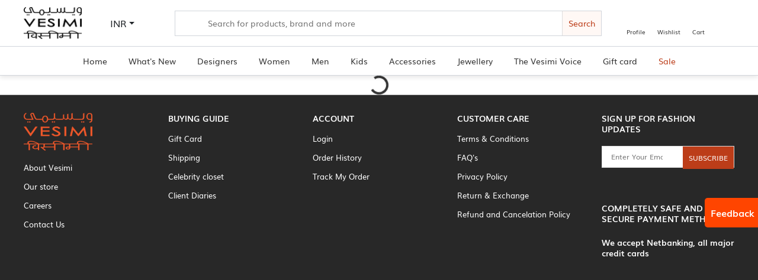

--- FILE ---
content_type: text/html; charset=UTF-8
request_url: https://www.vesimi.com/designers/clutch-d/starry-night-potli.html
body_size: 2403
content:
<!doctype html><html lang="en"><head><meta charset="utf-8"/><meta name="viewport" content="width=device-width,initial-scale=1"/><title>Visit Online Apparel & Designer Fashion Store, Clothing & Accessories Dubai</title><meta name="description" content="Looking for the latest fashion trends and styles? Look no further than our online apparel & Designer fashion store! From trendy clothing to stylish accessories, we offer a wide range of fashionable products to help you stay on top of the latest fashion trends."><meta name="keywords" content="online fashion store Dubai, online apparel store in India, best online Indian clothing store"><link rel="canonical" href="https://www.vesimi.com/"><meta property="og:title" content="Visit Online Apparel & Designer Fashion Store, Clothing & Accessories Dubai"><meta property="og:description" content="Looking for the latest fashion trends and styles? Look no further than our online apparel & Designer fashion store!"><meta property="og:url" content="https://www.vesimi.com/"><meta property="og:type" content="website"><meta name="twitter:card" content="summary_large_image"><meta name="twitter:title" content="Visit Online Apparel & Designer Fashion Store, Clothing & Accessories Dubai"><meta name="twitter:description" content="Looking for the latest fashion trends and styles? Look no further than our online apparel & Designer fashion store!"><meta name="theme-color" content="#000000"/><link rel="apple-touch-icon" sizes="180x180" href="/apple-touch-icon.png"><link rel="icon" type="image/png" sizes="32x32" href="/favicon-32x32.png"><link rel="icon" type="image/png" sizes="16x16" href="/favicon-16x16.png"><link rel="manifest" href="/site.webmanifest"><script src="https://code.jquery.com/jquery-3.4.1.min.js"></script><script src="https://checkout.razorpay.com/v1/checkout.js"></script><meta name="google-site-verification" content="x_1r1-lepeuMnQ1ueopI4e94F_MTqlGz0cn4zlACBlA"/><script async src="https://www.googletagmanager.com/gtag/js?id=G-F3YK3ZX56K"></script><script>function gtag(){dataLayer.push(arguments)}window.dataLayer=window.dataLayer||[],gtag("js",new Date),gtag("config","G-F3YK3ZX56K")</script><script defer="defer" src="/static/js/main.a9511535.js"></script><link href="/static/css/main.025754d1.css" rel="stylesheet"></head><body><noscript>You need to enable JavaScript to run this app.</noscript><div id="root"></div></body></html>

--- FILE ---
content_type: image/svg+xml
request_url: https://www.vesimi.com/static/media/american-express.d12b10ab38cdc51ef7447d3b893b2290.svg
body_size: 7647
content:
<svg xmlns="http://www.w3.org/2000/svg" width="28.614" height="28.614" viewBox="0 0 28.614 28.614">
    <defs>
        <style>
            .cls-1{fill:#27ade4}.cls-2{fill:#2d78bc}.cls-3{fill:#fff}
        </style>
    </defs>
    <g id="Group_523" data-name="Group 523" transform="translate(-1192.968 -2381.324)">
        <ellipse id="Ellipse_2" cx="14.307" cy="14.307" class="cls-1" data-name="Ellipse 2" rx="14.307" ry="14.307" transform="translate(1192.968 2381.324)"/>
        <path id="Path_128" d="M34.208 161.737l-.447-1.1-.444 1.1m10.724-.439a.6.6 0 0 1-.323.057h-.792v-.614h.8a.662.662 0 0 1 .309.049.255.255 0 0 1 .137.245.283.283 0 0 1-.134.263m5.652.439l-.451-1.1-.449 1.1zm-10.533 1.193h-.669v-2.166l-.946 2.166h-.573l-.948-2.168v2.168h-1.328l-.251-.617h-1.357l-.253.617h-.708l1.168-2.766h.969l1.109 2.619v-2.619h1.064l.853 1.876.784-1.876h1.086v2.766zm2.665 0h-2.179v-2.766h2.179v.576H40.3v.5h1.49v.567H40.3v.552h1.526v.572zm3.072-2.021a.778.778 0 0 1-.46.737.756.756 0 0 1 .323.233.8.8 0 0 1 .108.507v.544h-.658v-.349a.84.84 0 0 0-.1-.539c-.1-.1-.24-.118-.475-.118h-.7v1.006h-.652v-2.766h1.5a1.516 1.516 0 0 1 .79.132.648.648 0 0 1 .33.613m1.044 2.021h-.665v-2.766h.665zm7.72 0h-.924l-1.24-2.076v2.076h-1.332l-.253-.617H48.56l-.246.617h-.764a1.359 1.359 0 0 1-.946-.306 1.4 1.4 0 0 1-.348-1.056 1.482 1.482 0 0 1 .352-1.081 1.312 1.312 0 0 1 .99-.323h.631v.593h-.618a.622.622 0 0 0-.5.164.923.923 0 0 0-.188.627.967.967 0 0 0 .18.649.622.622 0 0 0 .454.143h.293l.919-2.175h.977l1.1 2.616v-2.616h.993l1.146 1.926v-1.926h.668v2.766zm-21.541.543h1.107l.251-.615h.562l.251.615h2.192V163l.2.471h1.138l.2-.478v.477h5.449v-1.009h.105c.074 0 .1.01.1.133v.875h2.818v-.235a2.208 2.208 0 0 0 1.046.235h1.185l.254-.615h.563l.248.615h2.284v-.584l.346.584h1.831v-3.858h-1.827v.456l-.253-.456h-1.86v.456l-.233-.456h-2.511a2.232 2.232 0 0 0-1.088.225v-.225h-1.733v.225a1.064 1.064 0 0 0-.736-.225h-6.331l-.425 1-.436-1h-1.995v.456l-.219-.456h-1.7l-.79 1.834-.906 2.023z" class="cls-2" data-name="Path 128" transform="translate(1163.642 2231.345)"/>
        <path id="Path_129" d="M34.208 165.479l-.447-1.1-.444 1.1m10.724-.439a.6.6 0 0 1-.323.057h-.792v-.614h.8a.661.661 0 0 1 .309.049.255.255 0 0 1 .137.245.283.283 0 0 1-.134.263m5.652.439l-.451-1.1-.449 1.1zm-10.535 1.193h-.669v-2.166l-.946 2.166h-.573l-.947-2.172v2.168h-1.327l-.251-.617h-1.357l-.253.617h-.708l1.168-2.766h.969l1.109 2.619v-2.619h1.064l.853 1.876.784-1.876h1.086v2.766zm2.665 0h-2.177v-2.766h2.179v.576H40.3v.5h1.49v.567H40.3v.552h1.526v.572zm3.072-2.021a.778.778 0 0 1-.46.737.756.756 0 0 1 .323.233.8.8 0 0 1 .108.507v.544h-.658v-.349a.84.84 0 0 0-.1-.539c-.1-.1-.24-.118-.475-.118h-.7v1.006h-.652v-2.766h1.5a1.516 1.516 0 0 1 .79.132.648.648 0 0 1 .33.613m1.044 2.021h-.665v-2.766h.665zm7.72 0h-.924L51.5 164.6v2.076h-1.332l-.253-.617H48.56l-.246.617h-.764a1.359 1.359 0 0 1-.946-.306 1.4 1.4 0 0 1-.348-1.056 1.482 1.482 0 0 1 .352-1.081 1.312 1.312 0 0 1 .99-.323h.631v.593h-.618a.622.622 0 0 0-.5.164.923.923 0 0 0-.188.627.967.967 0 0 0 .18.649.622.622 0 0 0 .454.143h.293l.919-2.175h.977l1.1 2.616v-2.616h.993l1.146 1.926v-1.926h.668v2.766zm-21.541.543h1.109l.251-.615h.562l.251.615h2.192v-.47l.2.471h1.138l.2-.478v.477h5.449v-1.009h.105c.074 0 .1.01.1.133v.875h2.818v-.235a2.209 2.209 0 0 0 1.046.235h1.185l.254-.615h.563l.248.615h2.284v-.584l.346.584h1.831v-3.858h-1.827v.456l-.253-.456h-1.86v.456l-.233-.456h-2.511a2.232 2.232 0 0 0-1.088.225v-.225h-1.733v.225a1.064 1.064 0 0 0-.736-.225h-6.331l-.425 1-.436-1h-1.995v.456l-.219-.456h-1.7l-.79 1.834-.906 2.023z" class="cls-3" data-name="Path 129" transform="translate(1163.642 2227.829)"/>
        <path id="Path_130" d="M140.793 239.166V237.4h-1.634a1.35 1.35 0 0 0-.817.225v-.225h-1.786a1.224 1.224 0 0 0-.779.225v-.225h-3.19v.225a1.681 1.681 0 0 0-.88-.225h-2.1v.225a1.474 1.474 0 0 0-.919-.225h-2.358l-.539.59-.5-.59h-3.517v3.857h3.451l.555-.6.523.6h2.127v-.908h.209a2.188 2.188 0 0 0 .909-.136v1.041h1.752v-1.006h.085c.108 0 .118 0 .118.114v.892h5.33a1.51 1.51 0 0 0 .888-.247v.247h1.69a2.241 2.241 0 0 0 .957-.178 1.4 1.4 0 0 0 .427-1.905zm-12.129.617h-.814v.927h-1.268l-.8-.915-.835.915h-2.585v-2.765h2.624l.8.906.83-.906h2.084c.518 0 1.1.145 1.1.911s-.567.927-1.137.927zm3.927-.125a.813.813 0 0 1 .108.5v.548h-.655v-.346a.827.827 0 0 0-.106-.541c-.1-.1-.24-.123-.479-.123h-.7v1.01h-.655v-2.765h1.506a1.6 1.6 0 0 1 .785.131.648.648 0 0 1 .336.614.774.774 0 0 1-.462.736.711.711 0 0 1 .321.236zm2.682-1.14h-1.528v.5h1.491v.564h-1.491v.55h1.528v.574h-2.178v-2.765h2.178v.572zm1.662 2.193h-1.271v-.593h1.266a.378.378 0 0 0 .267-.069.247.247 0 0 0 .077-.18.239.239 0 0 0-.08-.183.339.339 0 0 0-.232-.061c-.61-.021-1.374.019-1.374-.856a.816.816 0 0 1 .933-.823h1.308v.588h-1.2a.44.44 0 0 0-.262.05.233.233 0 0 0 .045.405.751.751 0 0 0 .254.031l.352.01a1.043 1.043 0 0 1 .745.222.773.773 0 0 1 .195.585c.001.596-.366.874-1.024.874zm3.358-.267a1.1 1.1 0 0 1-.811.267h-1.26v-.593h1.255a.366.366 0 0 0 .264-.069.244.244 0 0 0 .077-.18.229.229 0 0 0-.08-.183.327.327 0 0 0-.23-.061c-.613-.021-1.377.019-1.377-.856a.819.819 0 0 1 .936-.823h1.275v.588h-1.164a.45.45 0 0 0-.264.05.216.216 0 0 0-.1.2.208.208 0 0 0 .143.206.732.732 0 0 0 .251.031l.354.01a1.02 1.02 0 0 1 .74.223.371.371 0 0 1 .061.068l-.022-.029a.908.908 0 0 1-.052 1.152zm-15.648-1.926l.714.806-.746.811h-1.6v-.55h1.433v-.564h-1.433v-.5zm1.554.815l1-1.09v2.216zm2.9-.476c0 .24-.156.365-.407.365h-.843v-.7h.851c.236-.004.4.093.4.334zm2.912-.04a.3.3 0 0 1-.135.265.617.617 0 0 1-.322.057h-.793v-.621h.8a.636.636 0 0 1 .312.05.263.263 0 0 1 .138.248z" class="cls-2" data-name="Path 130" transform="translate(1078.551 2158.261)"/>
        <path id="Path_131" d="M140.793 242.908v-1.77h-1.634a1.35 1.35 0 0 0-.817.225v-.225h-1.786a1.224 1.224 0 0 0-.779.225v-.225h-3.19v.225a1.681 1.681 0 0 0-.88-.225h-2.1v.225a1.474 1.474 0 0 0-.919-.225h-2.358l-.539.59-.5-.59h-3.517V245h3.451l.555-.6.523.6h2.127v-.908h.209a2.189 2.189 0 0 0 .909-.136v1.041h1.752v-1.006h.085c.108 0 .118 0 .118.114v.892h5.33a1.51 1.51 0 0 0 .888-.247v.247h1.69a2.241 2.241 0 0 0 .957-.178 1.4 1.4 0 0 0 .427-1.905zm-12.129.617h-.814v.927h-1.268l-.8-.915-.835.915h-2.585v-2.765h2.624l.8.906.83-.906h2.084c.518 0 1.1.145 1.1.911s-.567.927-1.137.927zm3.927-.125a.813.813 0 0 1 .108.5v.548h-.655v-.346a.827.827 0 0 0-.106-.541c-.1-.1-.24-.123-.479-.123h-.7v1.01h-.655v-2.765h1.506a1.6 1.6 0 0 1 .785.131.648.648 0 0 1 .336.614.774.774 0 0 1-.462.736.712.712 0 0 1 .321.236zm2.682-1.14h-1.528v.5h1.491v.564h-1.491v.55h1.528v.574h-2.178v-2.765h2.178v.572zm1.662 2.193h-1.271v-.593h1.266a.378.378 0 0 0 .267-.069.247.247 0 0 0 .077-.18.239.239 0 0 0-.08-.183.339.339 0 0 0-.232-.061c-.61-.021-1.374.019-1.374-.856a.816.816 0 0 1 .933-.823h1.308v.588h-1.2a.44.44 0 0 0-.262.05.233.233 0 0 0 .045.405.751.751 0 0 0 .254.031l.352.01a1.043 1.043 0 0 1 .745.222.773.773 0 0 1 .195.585c.001.596-.366.874-1.024.874zm3.358-.267a1.1 1.1 0 0 1-.811.267h-1.26v-.593h1.255a.366.366 0 0 0 .264-.069.244.244 0 0 0 .077-.18.229.229 0 0 0-.08-.183.327.327 0 0 0-.23-.061c-.613-.021-1.377.019-1.377-.856a.819.819 0 0 1 .936-.823h1.275v.588h-1.164a.45.45 0 0 0-.264.05.216.216 0 0 0-.1.2.209.209 0 0 0 .143.206.732.732 0 0 0 .251.031l.354.01a1.02 1.02 0 0 1 .74.223.371.371 0 0 1 .061.068l-.022-.029a.908.908 0 0 1-.052 1.152zm-15.648-1.926l.714.806-.746.811h-1.6v-.55h1.433v-.564h-1.433v-.5zm1.554.815l1-1.09v2.215zm2.9-.476c0 .24-.156.365-.407.365h-.843v-.7h.851c.236-.004.4.093.4.336zm2.912-.04a.3.3 0 0 1-.135.265.617.617 0 0 1-.322.057h-.793v-.621h.8a.635.635 0 0 1 .312.05.263.263 0 0 1 .138.248z" class="cls-3" data-name="Path 131" transform="translate(1078.551 2154.745)"/>
    </g>
</svg>
